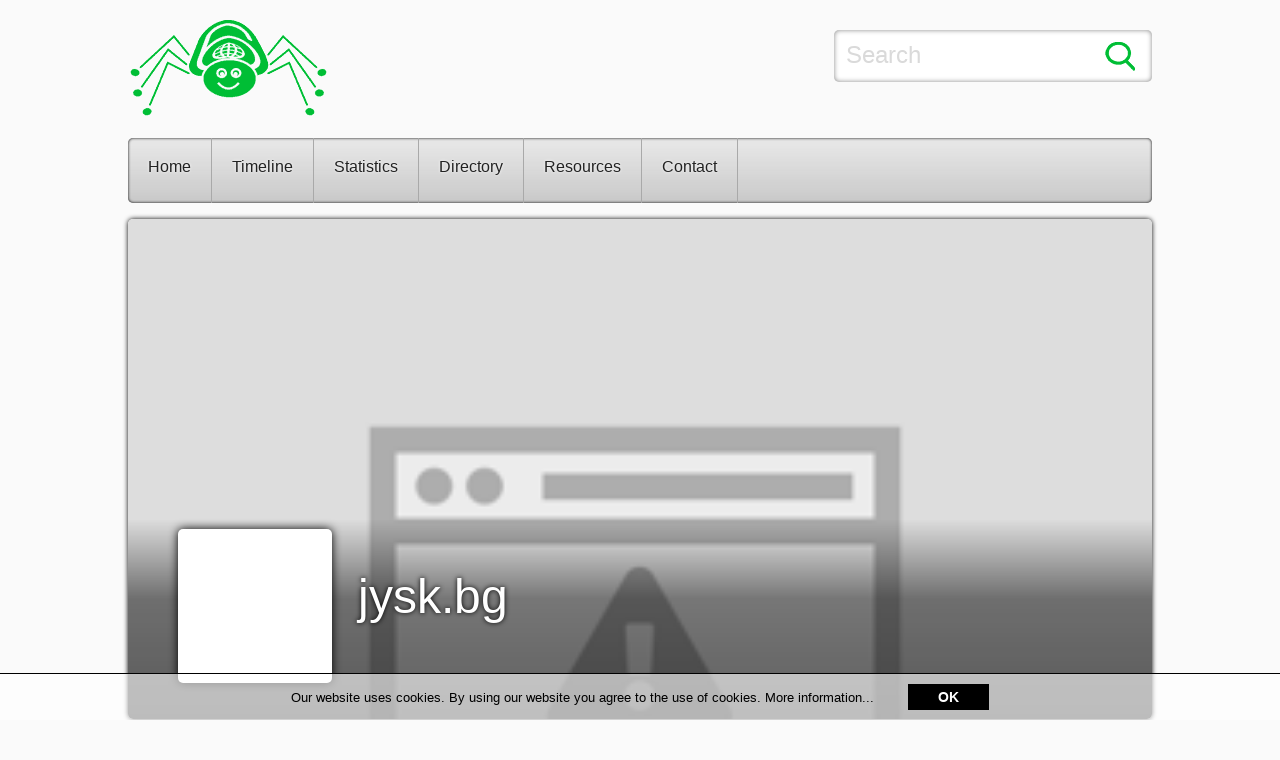

--- FILE ---
content_type: text/html; charset=utf-8
request_url: https://www.ipv6-spider.com/en/host/jysk.bg
body_size: 3715
content:
<!DOCTYPE html><head><link href="https://fonts.googleapis.com/css?family=PT+Sans+Narrow:400,700" rel="stylesheet" type="text/css" />
            <meta name="wot-verification" content="ccb980e594a012bfd1db"/> <meta name="msvalidate.01" content="A24BA724244E9FB239AF70B101021969" /><meta name="google-site-verification" content="dRsEytQhNKMc8yjJfopBausETnez0Bgi_XNuraD-L8Y" /><meta name="y_key" content="A24BA724244E9FB239AF70B101021969" /><meta http-equiv="Content-Type" content="text/html; charset=utf-8" /><meta name="robots" content="index,follow" /><meta name="generator" content="AllesEDV CMS" /><base href="https://www.ipv6-spider.com/" /><meta name="description" content="IPv6-Spider - International IPv6-Directory and IPv6-Statistics - " /><meta property="og:description" content="IPv6-Spider - International IPv6-Directory and IPv6-Statistics - " /><title>jysk.bg - IPv6 details - IPv6-Spider.com</title><meta property="og:title" content="IPv6-Spider - International IPv6-Directory and IPv6-Statistics" /><meta name="application-name" content="IPv6-Spider - International IPv6-Directory and IPv6-Statistics" /><link href="/v_1/style.cssx" rel="stylesheet" type="text/css" /><link rel="icon" href="/v_1/favicon.ico" type="image/x-icon" /><link rel="alternate" type="application/rss+xml" title="RSS" href="https://www.ipv6-spider.com/index.php?cmstype=rss_feed" /><script type="text/javascript" src="/javascript/zentral/v_1/jquery.js"></script><script src="/javascript/zentral/jquery.tablesorter.js" type="text/javascript"></script>            <script type="text/javascript">
                var aCMSDictionaryWords = new Array();
                        </script>
            <script src="https://www.google.com/recaptcha/api.js"></script></head><body     ><div id="header">
    <div class="wrapper">
        <form id="searchbox" method="get" action="/search.php">
            <input type="text" name="q" id="globalsearch" value="Search" onfocus="javascript:getElementById('globalsearch').value='';" /><button type="submit"><img src="/v_1/images/search.gif" width="32" height="31" alt=""  /></button>
        </form>
                <div id="logo">
            <img src="/v_1/images/ipv6spider.gif" width="200" height="98" alt=""  />        </div>
        <ul id="topnav">
            <li><a href="/">Home</a></li>
            <li><a href="/en/timeline">Timeline</a></li>
            <li><a href="/en/statistics">Statistics</a></li>
            <li><a href="/en/directory">Directory</a></li>
            <li><a href="/1180/resources">Resources</a></li>
            <li><a href="/1179/contact/16191/contact">Contact</a></li>
        </ul>
    </div>
</div>
<div id="main">
    <div class="wrapper">
            <div onclick="javascript:window.open('https://jysk.bg');" id="hostscreenshot" style="background-image:url(https://api.miniature.io/?url=jysk.bg);">
        <div id="hostidentification">
            <h1><a href="http://jysk.bg" target="_blank" rel="nofollow">jysk.bg</a></h1>
            <h2></h2>
        </div>
        <div id="hosticon" class="">
            <a href="http://jysk.bg" target="_blank" rel="nofollow"><img width="144" height="144" src="https://f1.allesedv.com/144/jysk.bg" alt="Favicon for jysk.bg" /></a>
        </div>
    </div><!--
    <ul id="hostpagenav">
        PAGENAV
    </ul>
    -->
    <div id="hostinfo">
                <div id="hostactualinfo">
            <h3>Actual info</h3>
                <div class="advert_right">
        <script src="https://clix.superclix.de/multi.php?id=AllesEDV&typ=standard&weite=300&hoehe=250"></script>
    </div>
                <ul><li>Alexa rank: 81274</li><li>IPv4-Address:  (<a href="http://ipduh.com/ip/dnstrace/?" target="_blank" rel="nofollow">DNS trace</a> | <a href="http://ipduh.com/ip/whois/?" target="_blank" rel="nofollow">Whois</a>)</li>        </ul>
        </div>
        <div id="hostwot">
            <h3>Reputation</h3>
            <p>We do not have collected informations about jysk.bg from WOT. Please check back at a later time.</p><ul><li><a target="_blank" href="https://www.mywot.com/en/scorecard/jysk.bg">Reputation-Information for jysk.bg on mywot.com</a></li></ul>        </div>
        <div id="hosthistory">
            <h3>Historical data</h3>
            <ul><li><b>01. May 2013</b>: measurements started</li>            </ul>
        </div>
        <div id="dnshierachie">
            <h3>DNS-Hierarchy</h3>
            <a href="/en/host/bg"></a>.<a href="/en/directory/tld/.bg">bg</a>        </div>
        <div id="hostcredits">
            <h3>Thanks to</h3>
            <div class="advert_right">
                <!--- Start HTML-Code superclix.de Partnerprogramm 15329/83919 --->
                <a href="http://clix.superclix.de/cgi-bin/clix.cgi?id=AllesEDV&pp=15329&linknr=83919&page=http://www.seitwert.de/?rec=d941706e&url=http://jysk.bg" target="_blank">
                <img src="https://media.seitwert.de/ad/Banner300x250_Seitwert_Monitoring.jpg" width="300" height="250" alt="Seitwert - SEO Monitoring ab 6,95€" border="0"></a>
                <!--- Ende HTML-Code superclix.de Partnerprogramm 15329/83919 --->
            </div>
            <ul><li><a href="http://alexa.com" target="_blank" rel="nofolow">Alexa</a> for providing the Alexa-Rank</li><li><a href="httpw://miniature.io" target="_blank" rel="nofolow">miniature.io</a> for the site-screenshot</li><li><a href="http://clix.superclix.de/cgi-bin/clix.cgi?id=AllesEDV&pp=15329&linknr=83919&page=http://www.seitwert.de/?rec=d941706e&url=http://jysk.bg" target="_blank" rel="nofolow">Seitwert-review</a></li></ul>        </div>
        <div id="hostsubdomains">
            <h3>Subdomains</h3>
            This host has no subdomains - or we do not know them.        </div>
        <div id="hostothertld">
            <h3>This host in other Top-Level-Domains</h3>
                    </div>
        <div id="hostdelist">
            <h3>What is this good for?</h3>
            <p>In our IPv6-Database we try to document the progress of IPv6-Adoption. One part of this is a directory with sites/domains to show which sites habe enabled the new protocol and who dont. The displayed data is gathered from our bots who crawl the internet and from free online-sources.</p><p><a href="/1179/contact/16191/contact">We</a> operate this directory. A business relationship with the companies behind these web hosts can not be derived.</p>
            <h4>Someone says this is a bad link!</h4>
            <p>This is nothing that we can influence. We try to keep the data associated with this host neutral. If you a concerned about your Google-Reputation look at this <a href="https://www.youtube.com/watch?v=znOqJu3le2g&feature=youtu.be" target="_blank">Video</a></p>
            <h4>I want to remove this entry!</h4>
            <p>If still want to remove this entry - feel free. Just solve the Captcha and it is removed immediately.</p>
                                  <form method="post" action="/delist.php">
                    <input type="hidden" name="did" value="176113">
                        <div class="g-recaptcha" data-sitekey="6Lde0voSAAAAAIcm-aL-ClAg8woC4DBVK1o86xFl"></div>
                    <input type="submit" value="Remove this entry now!" class="submitbutton" />
                  </form>
                        </div>
    </div>
        </div>
</div>
<div id="footer">
    <div class="wrapper">
        <ul>
        <!--
            <li><a href="">Live-Ticker</a></li>
            <li><a href="">API</a></li>
            <li><a href="">Spider at Work</a></li>
            <li><a href="">Top-Level-Domains</a></li>
            <li><a href="">Alexa Top 1000</a></li>
            <li><a href="">Watchlists</a></li>-->
            <li><a href="/1179/contact/16743/imprint">Imprint</a></li>
        </ul>
    </div></div>
<script type="text/javascript">
    window.___gcfg = {lang: 'en'};

    (function() {
    var po = document.createElement('script'); po.type = 'text/javascript'; po.async = true;
    po.src = 'https://apis.google.com/js/platform.js';
    var s = document.getElementsByTagName('script')[0]; s.parentNode.insertBefore(po, s);
    })();

    (function(d, s, id) {
      var js, fjs = d.getElementsByTagName(s)[0];
      if (d.getElementById(id)) return;
      js = d.createElement(s); js.id = id;
      js.src = "//connect.facebook.net/en_GB/sdk.js#xfbml=1&appId=499446310102600&version=v2.0";
      fjs.parentNode.insertBefore(js, fjs);
    }(document, 'script', 'facebook-jssdk'));

    !function(d,s,id){var js,fjs=d.getElementsByTagName(s)[0],p=/^http:/.test(d.location)?'http':'https';if(!d.getElementById(id)){js=d.createElement(s);js.id=id;js.src=p+'://platform.twitter.com/widgets.js';fjs.parentNode.insertBefore(js,fjs);}}(document, 'script', 'twitter-wjs');
    
    function createCode(sYourDomain) {
        sYourDomain = sYourDomain.replace("https://","");
        sYourDomain = sYourDomain.replace("http://","");
        if (sYourDomain.indexOf("/") > 0) {
            sYourDomain = sYourDomain.substring(0,sYourDomain.indexOf("/"));
        }
        document.getElementById('yourcode').innerHTML = '<img width="16" height="16" src="https://f1.allesedv.com/'+sYourDomain+'" />';
        document.getElementById('youricon').src = 'https://f1.allesedv.com/'+sYourDomain;
    }
                
  var _paq = _paq || [];
  _paq.push(["setCookieDomain", "*.allesedv.net"]);
  _paq.push(["setDomains", ["*.allesedv.net"]]);
  _paq.push(['trackPageView']);
  _paq.push(['enableLinkTracking']);
  (function() {
    var u=(("https:" == document.location.protocol) ? "https" : "http") + "://proxytest.allesedv.at/piwik/";
    _paq.push(['setTrackerUrl', u+'piwik.php']);
    _paq.push(['setSiteId', 6]);
    var d=document, g=d.createElement('script'), s=d.getElementsByTagName('script')[0]; g.type='text/javascript';
    g.defer=true; g.async=true; g.src=u+'piwik.js'; s.parentNode.insertBefore(g,s);
  })();
</script>
<noscript><p><img src="https://proxytest.allesedv.at/piwik/piwik.php?idsite=6" style="border:0;" alt="" /></p></noscript>
        <div id="cookiemessage" class="wrapper">
            <div class="content">
                <p>
                    Our website uses cookies. By using our website you agree to the use of cookies. <a style="cursor:pointer;" id="cookieMoreInfoButton">More information...</a><span class="hidden" id="cookieMoreInfoText" style="display:none">Cookies are small text files that are stored on your device using the browser. They do no harm. We use cookies to make our offer user-friendly. Some cookies remain stored on your device until you delete them. They allow us to recognize your browser on your next visit. If you do not want this, you can set up your browser so that it informs you about the setting of cookies and you allow this only in individual cases. Disabling cookies may limit the functionality of our website.</span>                </p>
                <p>
                    <button class="closebutton">OK</button>
                </p>
            </div>
        </div>
        <script type='text/javascript' src='/v_1/javascript/zentral/CookieMessage.js'></script>
        </body></html>

--- FILE ---
content_type: text/html; charset=utf-8
request_url: https://www.google.com/recaptcha/api2/anchor?ar=1&k=6Lde0voSAAAAAIcm-aL-ClAg8woC4DBVK1o86xFl&co=aHR0cHM6Ly93d3cuaXB2Ni1zcGlkZXIuY29tOjQ0Mw..&hl=en&v=PoyoqOPhxBO7pBk68S4YbpHZ&size=normal&anchor-ms=20000&execute-ms=30000&cb=vr2s5bx278w4
body_size: 49274
content:
<!DOCTYPE HTML><html dir="ltr" lang="en"><head><meta http-equiv="Content-Type" content="text/html; charset=UTF-8">
<meta http-equiv="X-UA-Compatible" content="IE=edge">
<title>reCAPTCHA</title>
<style type="text/css">
/* cyrillic-ext */
@font-face {
  font-family: 'Roboto';
  font-style: normal;
  font-weight: 400;
  font-stretch: 100%;
  src: url(//fonts.gstatic.com/s/roboto/v48/KFO7CnqEu92Fr1ME7kSn66aGLdTylUAMa3GUBHMdazTgWw.woff2) format('woff2');
  unicode-range: U+0460-052F, U+1C80-1C8A, U+20B4, U+2DE0-2DFF, U+A640-A69F, U+FE2E-FE2F;
}
/* cyrillic */
@font-face {
  font-family: 'Roboto';
  font-style: normal;
  font-weight: 400;
  font-stretch: 100%;
  src: url(//fonts.gstatic.com/s/roboto/v48/KFO7CnqEu92Fr1ME7kSn66aGLdTylUAMa3iUBHMdazTgWw.woff2) format('woff2');
  unicode-range: U+0301, U+0400-045F, U+0490-0491, U+04B0-04B1, U+2116;
}
/* greek-ext */
@font-face {
  font-family: 'Roboto';
  font-style: normal;
  font-weight: 400;
  font-stretch: 100%;
  src: url(//fonts.gstatic.com/s/roboto/v48/KFO7CnqEu92Fr1ME7kSn66aGLdTylUAMa3CUBHMdazTgWw.woff2) format('woff2');
  unicode-range: U+1F00-1FFF;
}
/* greek */
@font-face {
  font-family: 'Roboto';
  font-style: normal;
  font-weight: 400;
  font-stretch: 100%;
  src: url(//fonts.gstatic.com/s/roboto/v48/KFO7CnqEu92Fr1ME7kSn66aGLdTylUAMa3-UBHMdazTgWw.woff2) format('woff2');
  unicode-range: U+0370-0377, U+037A-037F, U+0384-038A, U+038C, U+038E-03A1, U+03A3-03FF;
}
/* math */
@font-face {
  font-family: 'Roboto';
  font-style: normal;
  font-weight: 400;
  font-stretch: 100%;
  src: url(//fonts.gstatic.com/s/roboto/v48/KFO7CnqEu92Fr1ME7kSn66aGLdTylUAMawCUBHMdazTgWw.woff2) format('woff2');
  unicode-range: U+0302-0303, U+0305, U+0307-0308, U+0310, U+0312, U+0315, U+031A, U+0326-0327, U+032C, U+032F-0330, U+0332-0333, U+0338, U+033A, U+0346, U+034D, U+0391-03A1, U+03A3-03A9, U+03B1-03C9, U+03D1, U+03D5-03D6, U+03F0-03F1, U+03F4-03F5, U+2016-2017, U+2034-2038, U+203C, U+2040, U+2043, U+2047, U+2050, U+2057, U+205F, U+2070-2071, U+2074-208E, U+2090-209C, U+20D0-20DC, U+20E1, U+20E5-20EF, U+2100-2112, U+2114-2115, U+2117-2121, U+2123-214F, U+2190, U+2192, U+2194-21AE, U+21B0-21E5, U+21F1-21F2, U+21F4-2211, U+2213-2214, U+2216-22FF, U+2308-230B, U+2310, U+2319, U+231C-2321, U+2336-237A, U+237C, U+2395, U+239B-23B7, U+23D0, U+23DC-23E1, U+2474-2475, U+25AF, U+25B3, U+25B7, U+25BD, U+25C1, U+25CA, U+25CC, U+25FB, U+266D-266F, U+27C0-27FF, U+2900-2AFF, U+2B0E-2B11, U+2B30-2B4C, U+2BFE, U+3030, U+FF5B, U+FF5D, U+1D400-1D7FF, U+1EE00-1EEFF;
}
/* symbols */
@font-face {
  font-family: 'Roboto';
  font-style: normal;
  font-weight: 400;
  font-stretch: 100%;
  src: url(//fonts.gstatic.com/s/roboto/v48/KFO7CnqEu92Fr1ME7kSn66aGLdTylUAMaxKUBHMdazTgWw.woff2) format('woff2');
  unicode-range: U+0001-000C, U+000E-001F, U+007F-009F, U+20DD-20E0, U+20E2-20E4, U+2150-218F, U+2190, U+2192, U+2194-2199, U+21AF, U+21E6-21F0, U+21F3, U+2218-2219, U+2299, U+22C4-22C6, U+2300-243F, U+2440-244A, U+2460-24FF, U+25A0-27BF, U+2800-28FF, U+2921-2922, U+2981, U+29BF, U+29EB, U+2B00-2BFF, U+4DC0-4DFF, U+FFF9-FFFB, U+10140-1018E, U+10190-1019C, U+101A0, U+101D0-101FD, U+102E0-102FB, U+10E60-10E7E, U+1D2C0-1D2D3, U+1D2E0-1D37F, U+1F000-1F0FF, U+1F100-1F1AD, U+1F1E6-1F1FF, U+1F30D-1F30F, U+1F315, U+1F31C, U+1F31E, U+1F320-1F32C, U+1F336, U+1F378, U+1F37D, U+1F382, U+1F393-1F39F, U+1F3A7-1F3A8, U+1F3AC-1F3AF, U+1F3C2, U+1F3C4-1F3C6, U+1F3CA-1F3CE, U+1F3D4-1F3E0, U+1F3ED, U+1F3F1-1F3F3, U+1F3F5-1F3F7, U+1F408, U+1F415, U+1F41F, U+1F426, U+1F43F, U+1F441-1F442, U+1F444, U+1F446-1F449, U+1F44C-1F44E, U+1F453, U+1F46A, U+1F47D, U+1F4A3, U+1F4B0, U+1F4B3, U+1F4B9, U+1F4BB, U+1F4BF, U+1F4C8-1F4CB, U+1F4D6, U+1F4DA, U+1F4DF, U+1F4E3-1F4E6, U+1F4EA-1F4ED, U+1F4F7, U+1F4F9-1F4FB, U+1F4FD-1F4FE, U+1F503, U+1F507-1F50B, U+1F50D, U+1F512-1F513, U+1F53E-1F54A, U+1F54F-1F5FA, U+1F610, U+1F650-1F67F, U+1F687, U+1F68D, U+1F691, U+1F694, U+1F698, U+1F6AD, U+1F6B2, U+1F6B9-1F6BA, U+1F6BC, U+1F6C6-1F6CF, U+1F6D3-1F6D7, U+1F6E0-1F6EA, U+1F6F0-1F6F3, U+1F6F7-1F6FC, U+1F700-1F7FF, U+1F800-1F80B, U+1F810-1F847, U+1F850-1F859, U+1F860-1F887, U+1F890-1F8AD, U+1F8B0-1F8BB, U+1F8C0-1F8C1, U+1F900-1F90B, U+1F93B, U+1F946, U+1F984, U+1F996, U+1F9E9, U+1FA00-1FA6F, U+1FA70-1FA7C, U+1FA80-1FA89, U+1FA8F-1FAC6, U+1FACE-1FADC, U+1FADF-1FAE9, U+1FAF0-1FAF8, U+1FB00-1FBFF;
}
/* vietnamese */
@font-face {
  font-family: 'Roboto';
  font-style: normal;
  font-weight: 400;
  font-stretch: 100%;
  src: url(//fonts.gstatic.com/s/roboto/v48/KFO7CnqEu92Fr1ME7kSn66aGLdTylUAMa3OUBHMdazTgWw.woff2) format('woff2');
  unicode-range: U+0102-0103, U+0110-0111, U+0128-0129, U+0168-0169, U+01A0-01A1, U+01AF-01B0, U+0300-0301, U+0303-0304, U+0308-0309, U+0323, U+0329, U+1EA0-1EF9, U+20AB;
}
/* latin-ext */
@font-face {
  font-family: 'Roboto';
  font-style: normal;
  font-weight: 400;
  font-stretch: 100%;
  src: url(//fonts.gstatic.com/s/roboto/v48/KFO7CnqEu92Fr1ME7kSn66aGLdTylUAMa3KUBHMdazTgWw.woff2) format('woff2');
  unicode-range: U+0100-02BA, U+02BD-02C5, U+02C7-02CC, U+02CE-02D7, U+02DD-02FF, U+0304, U+0308, U+0329, U+1D00-1DBF, U+1E00-1E9F, U+1EF2-1EFF, U+2020, U+20A0-20AB, U+20AD-20C0, U+2113, U+2C60-2C7F, U+A720-A7FF;
}
/* latin */
@font-face {
  font-family: 'Roboto';
  font-style: normal;
  font-weight: 400;
  font-stretch: 100%;
  src: url(//fonts.gstatic.com/s/roboto/v48/KFO7CnqEu92Fr1ME7kSn66aGLdTylUAMa3yUBHMdazQ.woff2) format('woff2');
  unicode-range: U+0000-00FF, U+0131, U+0152-0153, U+02BB-02BC, U+02C6, U+02DA, U+02DC, U+0304, U+0308, U+0329, U+2000-206F, U+20AC, U+2122, U+2191, U+2193, U+2212, U+2215, U+FEFF, U+FFFD;
}
/* cyrillic-ext */
@font-face {
  font-family: 'Roboto';
  font-style: normal;
  font-weight: 500;
  font-stretch: 100%;
  src: url(//fonts.gstatic.com/s/roboto/v48/KFO7CnqEu92Fr1ME7kSn66aGLdTylUAMa3GUBHMdazTgWw.woff2) format('woff2');
  unicode-range: U+0460-052F, U+1C80-1C8A, U+20B4, U+2DE0-2DFF, U+A640-A69F, U+FE2E-FE2F;
}
/* cyrillic */
@font-face {
  font-family: 'Roboto';
  font-style: normal;
  font-weight: 500;
  font-stretch: 100%;
  src: url(//fonts.gstatic.com/s/roboto/v48/KFO7CnqEu92Fr1ME7kSn66aGLdTylUAMa3iUBHMdazTgWw.woff2) format('woff2');
  unicode-range: U+0301, U+0400-045F, U+0490-0491, U+04B0-04B1, U+2116;
}
/* greek-ext */
@font-face {
  font-family: 'Roboto';
  font-style: normal;
  font-weight: 500;
  font-stretch: 100%;
  src: url(//fonts.gstatic.com/s/roboto/v48/KFO7CnqEu92Fr1ME7kSn66aGLdTylUAMa3CUBHMdazTgWw.woff2) format('woff2');
  unicode-range: U+1F00-1FFF;
}
/* greek */
@font-face {
  font-family: 'Roboto';
  font-style: normal;
  font-weight: 500;
  font-stretch: 100%;
  src: url(//fonts.gstatic.com/s/roboto/v48/KFO7CnqEu92Fr1ME7kSn66aGLdTylUAMa3-UBHMdazTgWw.woff2) format('woff2');
  unicode-range: U+0370-0377, U+037A-037F, U+0384-038A, U+038C, U+038E-03A1, U+03A3-03FF;
}
/* math */
@font-face {
  font-family: 'Roboto';
  font-style: normal;
  font-weight: 500;
  font-stretch: 100%;
  src: url(//fonts.gstatic.com/s/roboto/v48/KFO7CnqEu92Fr1ME7kSn66aGLdTylUAMawCUBHMdazTgWw.woff2) format('woff2');
  unicode-range: U+0302-0303, U+0305, U+0307-0308, U+0310, U+0312, U+0315, U+031A, U+0326-0327, U+032C, U+032F-0330, U+0332-0333, U+0338, U+033A, U+0346, U+034D, U+0391-03A1, U+03A3-03A9, U+03B1-03C9, U+03D1, U+03D5-03D6, U+03F0-03F1, U+03F4-03F5, U+2016-2017, U+2034-2038, U+203C, U+2040, U+2043, U+2047, U+2050, U+2057, U+205F, U+2070-2071, U+2074-208E, U+2090-209C, U+20D0-20DC, U+20E1, U+20E5-20EF, U+2100-2112, U+2114-2115, U+2117-2121, U+2123-214F, U+2190, U+2192, U+2194-21AE, U+21B0-21E5, U+21F1-21F2, U+21F4-2211, U+2213-2214, U+2216-22FF, U+2308-230B, U+2310, U+2319, U+231C-2321, U+2336-237A, U+237C, U+2395, U+239B-23B7, U+23D0, U+23DC-23E1, U+2474-2475, U+25AF, U+25B3, U+25B7, U+25BD, U+25C1, U+25CA, U+25CC, U+25FB, U+266D-266F, U+27C0-27FF, U+2900-2AFF, U+2B0E-2B11, U+2B30-2B4C, U+2BFE, U+3030, U+FF5B, U+FF5D, U+1D400-1D7FF, U+1EE00-1EEFF;
}
/* symbols */
@font-face {
  font-family: 'Roboto';
  font-style: normal;
  font-weight: 500;
  font-stretch: 100%;
  src: url(//fonts.gstatic.com/s/roboto/v48/KFO7CnqEu92Fr1ME7kSn66aGLdTylUAMaxKUBHMdazTgWw.woff2) format('woff2');
  unicode-range: U+0001-000C, U+000E-001F, U+007F-009F, U+20DD-20E0, U+20E2-20E4, U+2150-218F, U+2190, U+2192, U+2194-2199, U+21AF, U+21E6-21F0, U+21F3, U+2218-2219, U+2299, U+22C4-22C6, U+2300-243F, U+2440-244A, U+2460-24FF, U+25A0-27BF, U+2800-28FF, U+2921-2922, U+2981, U+29BF, U+29EB, U+2B00-2BFF, U+4DC0-4DFF, U+FFF9-FFFB, U+10140-1018E, U+10190-1019C, U+101A0, U+101D0-101FD, U+102E0-102FB, U+10E60-10E7E, U+1D2C0-1D2D3, U+1D2E0-1D37F, U+1F000-1F0FF, U+1F100-1F1AD, U+1F1E6-1F1FF, U+1F30D-1F30F, U+1F315, U+1F31C, U+1F31E, U+1F320-1F32C, U+1F336, U+1F378, U+1F37D, U+1F382, U+1F393-1F39F, U+1F3A7-1F3A8, U+1F3AC-1F3AF, U+1F3C2, U+1F3C4-1F3C6, U+1F3CA-1F3CE, U+1F3D4-1F3E0, U+1F3ED, U+1F3F1-1F3F3, U+1F3F5-1F3F7, U+1F408, U+1F415, U+1F41F, U+1F426, U+1F43F, U+1F441-1F442, U+1F444, U+1F446-1F449, U+1F44C-1F44E, U+1F453, U+1F46A, U+1F47D, U+1F4A3, U+1F4B0, U+1F4B3, U+1F4B9, U+1F4BB, U+1F4BF, U+1F4C8-1F4CB, U+1F4D6, U+1F4DA, U+1F4DF, U+1F4E3-1F4E6, U+1F4EA-1F4ED, U+1F4F7, U+1F4F9-1F4FB, U+1F4FD-1F4FE, U+1F503, U+1F507-1F50B, U+1F50D, U+1F512-1F513, U+1F53E-1F54A, U+1F54F-1F5FA, U+1F610, U+1F650-1F67F, U+1F687, U+1F68D, U+1F691, U+1F694, U+1F698, U+1F6AD, U+1F6B2, U+1F6B9-1F6BA, U+1F6BC, U+1F6C6-1F6CF, U+1F6D3-1F6D7, U+1F6E0-1F6EA, U+1F6F0-1F6F3, U+1F6F7-1F6FC, U+1F700-1F7FF, U+1F800-1F80B, U+1F810-1F847, U+1F850-1F859, U+1F860-1F887, U+1F890-1F8AD, U+1F8B0-1F8BB, U+1F8C0-1F8C1, U+1F900-1F90B, U+1F93B, U+1F946, U+1F984, U+1F996, U+1F9E9, U+1FA00-1FA6F, U+1FA70-1FA7C, U+1FA80-1FA89, U+1FA8F-1FAC6, U+1FACE-1FADC, U+1FADF-1FAE9, U+1FAF0-1FAF8, U+1FB00-1FBFF;
}
/* vietnamese */
@font-face {
  font-family: 'Roboto';
  font-style: normal;
  font-weight: 500;
  font-stretch: 100%;
  src: url(//fonts.gstatic.com/s/roboto/v48/KFO7CnqEu92Fr1ME7kSn66aGLdTylUAMa3OUBHMdazTgWw.woff2) format('woff2');
  unicode-range: U+0102-0103, U+0110-0111, U+0128-0129, U+0168-0169, U+01A0-01A1, U+01AF-01B0, U+0300-0301, U+0303-0304, U+0308-0309, U+0323, U+0329, U+1EA0-1EF9, U+20AB;
}
/* latin-ext */
@font-face {
  font-family: 'Roboto';
  font-style: normal;
  font-weight: 500;
  font-stretch: 100%;
  src: url(//fonts.gstatic.com/s/roboto/v48/KFO7CnqEu92Fr1ME7kSn66aGLdTylUAMa3KUBHMdazTgWw.woff2) format('woff2');
  unicode-range: U+0100-02BA, U+02BD-02C5, U+02C7-02CC, U+02CE-02D7, U+02DD-02FF, U+0304, U+0308, U+0329, U+1D00-1DBF, U+1E00-1E9F, U+1EF2-1EFF, U+2020, U+20A0-20AB, U+20AD-20C0, U+2113, U+2C60-2C7F, U+A720-A7FF;
}
/* latin */
@font-face {
  font-family: 'Roboto';
  font-style: normal;
  font-weight: 500;
  font-stretch: 100%;
  src: url(//fonts.gstatic.com/s/roboto/v48/KFO7CnqEu92Fr1ME7kSn66aGLdTylUAMa3yUBHMdazQ.woff2) format('woff2');
  unicode-range: U+0000-00FF, U+0131, U+0152-0153, U+02BB-02BC, U+02C6, U+02DA, U+02DC, U+0304, U+0308, U+0329, U+2000-206F, U+20AC, U+2122, U+2191, U+2193, U+2212, U+2215, U+FEFF, U+FFFD;
}
/* cyrillic-ext */
@font-face {
  font-family: 'Roboto';
  font-style: normal;
  font-weight: 900;
  font-stretch: 100%;
  src: url(//fonts.gstatic.com/s/roboto/v48/KFO7CnqEu92Fr1ME7kSn66aGLdTylUAMa3GUBHMdazTgWw.woff2) format('woff2');
  unicode-range: U+0460-052F, U+1C80-1C8A, U+20B4, U+2DE0-2DFF, U+A640-A69F, U+FE2E-FE2F;
}
/* cyrillic */
@font-face {
  font-family: 'Roboto';
  font-style: normal;
  font-weight: 900;
  font-stretch: 100%;
  src: url(//fonts.gstatic.com/s/roboto/v48/KFO7CnqEu92Fr1ME7kSn66aGLdTylUAMa3iUBHMdazTgWw.woff2) format('woff2');
  unicode-range: U+0301, U+0400-045F, U+0490-0491, U+04B0-04B1, U+2116;
}
/* greek-ext */
@font-face {
  font-family: 'Roboto';
  font-style: normal;
  font-weight: 900;
  font-stretch: 100%;
  src: url(//fonts.gstatic.com/s/roboto/v48/KFO7CnqEu92Fr1ME7kSn66aGLdTylUAMa3CUBHMdazTgWw.woff2) format('woff2');
  unicode-range: U+1F00-1FFF;
}
/* greek */
@font-face {
  font-family: 'Roboto';
  font-style: normal;
  font-weight: 900;
  font-stretch: 100%;
  src: url(//fonts.gstatic.com/s/roboto/v48/KFO7CnqEu92Fr1ME7kSn66aGLdTylUAMa3-UBHMdazTgWw.woff2) format('woff2');
  unicode-range: U+0370-0377, U+037A-037F, U+0384-038A, U+038C, U+038E-03A1, U+03A3-03FF;
}
/* math */
@font-face {
  font-family: 'Roboto';
  font-style: normal;
  font-weight: 900;
  font-stretch: 100%;
  src: url(//fonts.gstatic.com/s/roboto/v48/KFO7CnqEu92Fr1ME7kSn66aGLdTylUAMawCUBHMdazTgWw.woff2) format('woff2');
  unicode-range: U+0302-0303, U+0305, U+0307-0308, U+0310, U+0312, U+0315, U+031A, U+0326-0327, U+032C, U+032F-0330, U+0332-0333, U+0338, U+033A, U+0346, U+034D, U+0391-03A1, U+03A3-03A9, U+03B1-03C9, U+03D1, U+03D5-03D6, U+03F0-03F1, U+03F4-03F5, U+2016-2017, U+2034-2038, U+203C, U+2040, U+2043, U+2047, U+2050, U+2057, U+205F, U+2070-2071, U+2074-208E, U+2090-209C, U+20D0-20DC, U+20E1, U+20E5-20EF, U+2100-2112, U+2114-2115, U+2117-2121, U+2123-214F, U+2190, U+2192, U+2194-21AE, U+21B0-21E5, U+21F1-21F2, U+21F4-2211, U+2213-2214, U+2216-22FF, U+2308-230B, U+2310, U+2319, U+231C-2321, U+2336-237A, U+237C, U+2395, U+239B-23B7, U+23D0, U+23DC-23E1, U+2474-2475, U+25AF, U+25B3, U+25B7, U+25BD, U+25C1, U+25CA, U+25CC, U+25FB, U+266D-266F, U+27C0-27FF, U+2900-2AFF, U+2B0E-2B11, U+2B30-2B4C, U+2BFE, U+3030, U+FF5B, U+FF5D, U+1D400-1D7FF, U+1EE00-1EEFF;
}
/* symbols */
@font-face {
  font-family: 'Roboto';
  font-style: normal;
  font-weight: 900;
  font-stretch: 100%;
  src: url(//fonts.gstatic.com/s/roboto/v48/KFO7CnqEu92Fr1ME7kSn66aGLdTylUAMaxKUBHMdazTgWw.woff2) format('woff2');
  unicode-range: U+0001-000C, U+000E-001F, U+007F-009F, U+20DD-20E0, U+20E2-20E4, U+2150-218F, U+2190, U+2192, U+2194-2199, U+21AF, U+21E6-21F0, U+21F3, U+2218-2219, U+2299, U+22C4-22C6, U+2300-243F, U+2440-244A, U+2460-24FF, U+25A0-27BF, U+2800-28FF, U+2921-2922, U+2981, U+29BF, U+29EB, U+2B00-2BFF, U+4DC0-4DFF, U+FFF9-FFFB, U+10140-1018E, U+10190-1019C, U+101A0, U+101D0-101FD, U+102E0-102FB, U+10E60-10E7E, U+1D2C0-1D2D3, U+1D2E0-1D37F, U+1F000-1F0FF, U+1F100-1F1AD, U+1F1E6-1F1FF, U+1F30D-1F30F, U+1F315, U+1F31C, U+1F31E, U+1F320-1F32C, U+1F336, U+1F378, U+1F37D, U+1F382, U+1F393-1F39F, U+1F3A7-1F3A8, U+1F3AC-1F3AF, U+1F3C2, U+1F3C4-1F3C6, U+1F3CA-1F3CE, U+1F3D4-1F3E0, U+1F3ED, U+1F3F1-1F3F3, U+1F3F5-1F3F7, U+1F408, U+1F415, U+1F41F, U+1F426, U+1F43F, U+1F441-1F442, U+1F444, U+1F446-1F449, U+1F44C-1F44E, U+1F453, U+1F46A, U+1F47D, U+1F4A3, U+1F4B0, U+1F4B3, U+1F4B9, U+1F4BB, U+1F4BF, U+1F4C8-1F4CB, U+1F4D6, U+1F4DA, U+1F4DF, U+1F4E3-1F4E6, U+1F4EA-1F4ED, U+1F4F7, U+1F4F9-1F4FB, U+1F4FD-1F4FE, U+1F503, U+1F507-1F50B, U+1F50D, U+1F512-1F513, U+1F53E-1F54A, U+1F54F-1F5FA, U+1F610, U+1F650-1F67F, U+1F687, U+1F68D, U+1F691, U+1F694, U+1F698, U+1F6AD, U+1F6B2, U+1F6B9-1F6BA, U+1F6BC, U+1F6C6-1F6CF, U+1F6D3-1F6D7, U+1F6E0-1F6EA, U+1F6F0-1F6F3, U+1F6F7-1F6FC, U+1F700-1F7FF, U+1F800-1F80B, U+1F810-1F847, U+1F850-1F859, U+1F860-1F887, U+1F890-1F8AD, U+1F8B0-1F8BB, U+1F8C0-1F8C1, U+1F900-1F90B, U+1F93B, U+1F946, U+1F984, U+1F996, U+1F9E9, U+1FA00-1FA6F, U+1FA70-1FA7C, U+1FA80-1FA89, U+1FA8F-1FAC6, U+1FACE-1FADC, U+1FADF-1FAE9, U+1FAF0-1FAF8, U+1FB00-1FBFF;
}
/* vietnamese */
@font-face {
  font-family: 'Roboto';
  font-style: normal;
  font-weight: 900;
  font-stretch: 100%;
  src: url(//fonts.gstatic.com/s/roboto/v48/KFO7CnqEu92Fr1ME7kSn66aGLdTylUAMa3OUBHMdazTgWw.woff2) format('woff2');
  unicode-range: U+0102-0103, U+0110-0111, U+0128-0129, U+0168-0169, U+01A0-01A1, U+01AF-01B0, U+0300-0301, U+0303-0304, U+0308-0309, U+0323, U+0329, U+1EA0-1EF9, U+20AB;
}
/* latin-ext */
@font-face {
  font-family: 'Roboto';
  font-style: normal;
  font-weight: 900;
  font-stretch: 100%;
  src: url(//fonts.gstatic.com/s/roboto/v48/KFO7CnqEu92Fr1ME7kSn66aGLdTylUAMa3KUBHMdazTgWw.woff2) format('woff2');
  unicode-range: U+0100-02BA, U+02BD-02C5, U+02C7-02CC, U+02CE-02D7, U+02DD-02FF, U+0304, U+0308, U+0329, U+1D00-1DBF, U+1E00-1E9F, U+1EF2-1EFF, U+2020, U+20A0-20AB, U+20AD-20C0, U+2113, U+2C60-2C7F, U+A720-A7FF;
}
/* latin */
@font-face {
  font-family: 'Roboto';
  font-style: normal;
  font-weight: 900;
  font-stretch: 100%;
  src: url(//fonts.gstatic.com/s/roboto/v48/KFO7CnqEu92Fr1ME7kSn66aGLdTylUAMa3yUBHMdazQ.woff2) format('woff2');
  unicode-range: U+0000-00FF, U+0131, U+0152-0153, U+02BB-02BC, U+02C6, U+02DA, U+02DC, U+0304, U+0308, U+0329, U+2000-206F, U+20AC, U+2122, U+2191, U+2193, U+2212, U+2215, U+FEFF, U+FFFD;
}

</style>
<link rel="stylesheet" type="text/css" href="https://www.gstatic.com/recaptcha/releases/PoyoqOPhxBO7pBk68S4YbpHZ/styles__ltr.css">
<script nonce="GVkitIGhHIWBDKdw7nDSig" type="text/javascript">window['__recaptcha_api'] = 'https://www.google.com/recaptcha/api2/';</script>
<script type="text/javascript" src="https://www.gstatic.com/recaptcha/releases/PoyoqOPhxBO7pBk68S4YbpHZ/recaptcha__en.js" nonce="GVkitIGhHIWBDKdw7nDSig">
      
    </script></head>
<body><div id="rc-anchor-alert" class="rc-anchor-alert"></div>
<input type="hidden" id="recaptcha-token" value="[base64]">
<script type="text/javascript" nonce="GVkitIGhHIWBDKdw7nDSig">
      recaptcha.anchor.Main.init("[\x22ainput\x22,[\x22bgdata\x22,\x22\x22,\[base64]/[base64]/[base64]/KE4oMTI0LHYsdi5HKSxMWihsLHYpKTpOKDEyNCx2LGwpLFYpLHYpLFQpKSxGKDE3MSx2KX0scjc9ZnVuY3Rpb24obCl7cmV0dXJuIGx9LEM9ZnVuY3Rpb24obCxWLHYpe04odixsLFYpLFZbYWtdPTI3OTZ9LG49ZnVuY3Rpb24obCxWKXtWLlg9KChWLlg/[base64]/[base64]/[base64]/[base64]/[base64]/[base64]/[base64]/[base64]/[base64]/[base64]/[base64]\\u003d\x22,\[base64]\x22,\x22woXDm8Kjw6wLN2ldc3XCkMKCw6A2Z8O2FnnDtsKrSmjCscO5w4FmVsKJJcKWY8KOGMKRwrRPwr7Cqh4Lwpt7w6vDkTFUwrzCvkE3wrrDokZ6FsOfwo1Qw6HDnmXCjF8fwp3Cs8O/[base64]/CqXFXDMOaNsK3fEPCj3YcHGnDtE3Dr8OMwpsDZMK8cMK9w49HGcKcL8Orw6HCrXfCsMOjw7QlR8ORVTkPNMO1w6nCmsOxw4rCk3tWw7prwpvCu3gOExhhw4fCkDLDhl8uaiQKDT1jw7bDoghjATFUaMKow5YYw7zChcOkQ8O+wrFmAMKtHsKqckd+w4/[base64]/[base64]/YFgGUcK2woDDmsOyw5kvAiU9wod4XE3Cgy7DusOYw7DCrcKzW8KtTBPDlFMXwoorw5Z0wpvCgx3DgsOhbz3DjVzDrsKAwqHDuhbDtFXCtsO4wphEKADCvlcswrhjw6Fkw5V5KsONATNuw6HCjMK/w6PCrSzCtxbCoGnCuFrCpRREScOWDWBcOcKMwprDnzM1w4nCtBbDpcKrAsKlIWrDrcKow6zCgw/[base64]/R8Kjw4rCrsK1wqrCncOTdQrDg8OVWVvDnjp0PGBFwqh1wohhw7LCisKSwoDCh8KjwqAtZRrDkmkHw7XCmMK8M2dFw4liwqdrw47CosK+w5zDm8OITx9lwpQVwoFsaTzCl8K4w6cOwqc+wr9DQDTDlcKZPQI3DhTCmMK7EcO/[base64]/ccO1VMKyFsO6LFwGw4HDvMK8M1jCt0HDqcKZBVUCdywZAwPCm8O+M8OAw5VyOsKlw4xkOmbCsAHDtGnDhVDCmcOxFjnDhsODW8Kjw54hScKIARHDssKkGCF9eMKTNQhEw4p0HMKwZDfDmMOWwqfCgztBVsKRez9gwqUZw5/Cj8OHFsKER8ObwrcFwqvCk8K+w4vDgSIDBcKqw7lMw6TDpgIzw6HDpWHCkcOewo5nwqLDuSfCrBlbwoApa8KtwqDDklXDlsK/[base64]/[base64]/DvwjCjlzDuUrDsnbCmyLClsKTMsKnFMKjT8KudFbCsX9vwo3CsEEAA2k0BSnDi2jCiB7CqMKsRGZOwpdywq5dw4jCv8OdelpLw4LCvcKBw6HDusKzwp3CjsOyJFTDgDRUNMOKw4jDgmUjwohzU2rCkB9jw5vCq8KoZkrCvcK/N8KDw7/DswlLKMKCwobDugpqL8KOwpYyw4tNw6nDngrDrjsfEMOaw7wZw64gwrQfbsOrSg/DlsKsw5woQ8KpVMKCAm3DjsKwCDQPw6YTw7XCtsK1fDTCu8OlaMOHRsO6R8OZVMKbNsOhwp/CuQVCwolSXcOscsKZw4dEw7V8YMO7YsKORcOwCMKqw788P0nCnlzDl8OBwr3Ds8O3QcKRw6fDp8Kvw5V/[base64]/H8Kww6HDjynCr8OFwoEDwqczIsKtw44KcMOKw5DCvcK3w5DCr27DvcOFwp1BwqxLwqFsesOAw5tEwpjCvCdQCG7Dv8O2w5gPfxUgw5vDvDzDhcK9w5UMw4XDszjCnhw/QBDDk3/Dhk4RNXjDqiTCtMKPwqbCk8OWw7ogaMK5UsObwojCji7ClQ3CrkLDiD7CuXHCpcObwqBowpBVwrctYDjDkcOawoHDqMO5w4fCpkTCnsKFw5tdKg1kwqF+w6AGRxvDk8KGw7crw6JjMgrCtMO7W8K4dHY7wrR9G2bCssKow5zDqMOhblXCk1rCv8OuV8OaOMK/w5DDncKLLVMRw6LCjMKoU8KFFBvCvF/Du8Oww7MEJmDDgUPCjsOsw4TDuHQdM8O9w60iw48Twr81YxRDKisyw6LDnkQMI8KVw7NIwpl/w6vDpMKuw5rDt1YbwrxQwpELYVRswopdwp8ewp/DqBFNw4bCq8O/w6NTUsOWe8KowpxJwoLCiBvCtcOdw7zCtcO5w6oYYcO4w5ZdfsOHwpjDu8KKwpphf8K8wqNRwpXCtTXDusK6wr5KKMKte2JEw4fCu8KgJMKbREVMcMOMw7p9U8KGfcKVw5ECEBY2PMKmL8KHwq4gD8OvDMK0w7tsw5HCgx/DmMO9wovCv1/DuMOyF37CocKjTMK5K8O5w5bDtwpod8OpwpTDncKjKMOtwqYQw47Csgxmw6g2aMO4wqjCvcOuXsOzZHzCuU9LcBpKEDjCmTDDlcKwRXYWwqXDiFhvwr/[base64]/[base64]/[base64]/DvhjDl8KCdMKGwpoAwpxMW0R/[base64]/[base64]/DqMOsw4LDlgtha8OcdgXDiMOzwoslw4rDgcOHGMKoZjPDnSLChEhAw6TClcK/w4VJOG8kYcObOmjDqsOlwojDlFJRVcOwXSzDpHsZw5nCtsKaMhDDhHBDw6nCjQbCm3REI0HCkSotA14ePcKVw63DlTbDk8KYSWQDwr14wpnCuU0THsKHGFzDhigHw4fDqFNeY8Oxw5/[base64]/[base64]/E8OlV8KXaGMFTEA4wo9fwpvCo8KXZR0RH8KcwqrDn8OMJ8O0woTDosK0G1nClBpRw6AxLGFGw612w4LDgcKiMsK2TzwMa8Kew48sZFpnWGzDksKaw7kow4zDgizDtwpcXWZ5wq5qwoXDgMORwoE7w5TCrzjCrsKmAMOEw43Dk8OudFHDo1/DgMK7wrE3Tjcdw6QCwq1xw5PCu2TDrWsHC8OGew5fwqrCpxPCg8OrDMKnUsKqKcKww57DlMKJw7I8TDxxwpPCt8O3w6LDkcK+w481YsKPdcOmw7l6wp/DtSDCvMK6w4HDngPDpk9Abg/Cs8Kiwo1Qw7bDmh3CqcOmecKQE8KJw6XDrsOow5F7wofCpA3Ct8Kww5vCnWDCmcO+csOiDcO3SRfCrMKiT8KyPEkMwq1Zw6PDv1LDkcKHw6VOwrwDUHNww5LDv8O2w7nDi8OOwp/DkcKlw4E6wohDJMKPVsO7w57CssK5w7DDm8K3woldw7LCmnRyd0h2R8Oow6Enw67DrHPDvR3DhMOdwovDsTnCpcOcw4UIw4TDglzDhzUXw6J5AsK6VcOfQRTDscKowohPLcKTV0oSVsKFwqsow7/CjkPDi8OAwq4/[base64]/CvEfDrMKPMFhrwqfDgFhjwph6PXDDpAxIwr/DmyzCiWcFYn5sw7PChEBmHcORwr0KwpLDniAEwr/Cng9zbMOOXMKfEcOrNcOYT2rDvzdPw7vCshbDrAtjYsK7w7UZw4/Du8OdYsKPHGDDgcO5aMOHfcKhw7fDisKxLgxXLcOsw6nCn2TDiFkAw4JsU8Kwwp7Dt8O2ETZdR8Ohw5jCrWsSW8K/w7/CtF3Dr8O9w61/[base64]/CrSUrw4LDr3pbw59KBXrCgSbCjXLCiMOjdcO7CsOERsOGQDJmLXQYwp97K8K9w6vCknI1woozw4zDn8Khb8Kaw4cIw77DnRXCkCcdEyDCkmDCgwgUw65Kw6ZMSk/CjMOew4/[base64]/MMK9wpTDqsKnDcOLU3JuCBzDssKwcMObOsOfwpsDHcKvwplBGcO9woEyFVgXLlpZclwKYMOHH2/CvEDCqVoww6FEwp/Cl8OCSEw2woVhZMKywqLCjsKZw7DClMOUw7bDlMOFMcOywrw+wpbCq0rDnMKaXsOQecOHQBrDv2Vkw7s0UsO7wq3DgGFGwr8+YMKiCgTDm8O4w4JBwoHCmm8Yw4rChVlZw77DnGFXwo87wrpoeWPDkcK/DsONw6YWwoHCjcKuw4HCgHXDo8K1NsKAw67DgsKTa8OhwqTCg0LDhsOuPgnDozoiTMO9wpTCgcOlMAhzwrkdwrEWMiJ/f8O3wofDvsKrw6zCsRHCrcO4w4xDHhjDucKUe8KCwo7Chx8RwqLDlMO+wpl2IcOPwp1jSsKtA2PCn8OeKyLDgW7DiXHDsAjDiMKcw4MJwpvCtGJqFGFFwrTDjhHCqhhQZlogMsKRWcK4YSnDpsOJNjQOOWPCj3HDjsOFwrkbw4/Ds8Omwq1Bw55qw7zCsxLCrcKxFkTDnVnCsGtNw4PDgsKDwrh7ZcKkwpPDm1c6w6fDpsOVwrQhw6bCgTpFM8KURwjCk8KhDMOKw5oSw58vWlfDv8KeZxfCrnxuwoQhS8OPwo3CrSPCkcKPwrVQw5vDk0Aww5sJw7TDuznDrHfDi8KWwrDCiw/Dr8K3wofCkcOfwqIqw67DtidBTWpuwolLZcKOT8K/LsOrwqV5dgnCgWfDkyfDhcKINmPDrMKlw6LChzwHw7/Cl8OMB2/CuFdKX8KoQhzDkGobAHJ7BMOlB2c1Rw/Dp23Dt0XDncKrw7zDu8OSN8OEO1PDg8KtaGpIHsK/[base64]/DmlLCoWI9RlrCi8Kgw5DCgRx9w5fChcKXC2Fjw4jDsDAJwrrCokkkw6HCmsKSTcKiw4xRw6lxAsOuJhTCr8KSHsOSOQnDs04VPDd/[base64]/DksOYYSY5eyvDmcOdcD1kUsOxw5oQGcOIw57ClBDCkWVVw6NgHwN/w64zVGfDiVLCuDbDhsOpwrHCmTMbDnTCjHwew6bCkcKSY0tINBTDtVErX8KswrzCqW/ChiLCicOSwp7DuWjClGHDnsOKwoLDvsOkQ8OYw7hUcFddRW/[base64]/DgHUETcOPwqjDgcOgZ03CjWcKworCosOnRMK7fk5hwoDDjiAmfy0Jw6k2wr4BN8KFMMKFHwrDo8KCZHXDpsOUAnbDlMOEC3paGzksd8KNwplTCndywpN9BwHDj3AVLAFoAngdWQ7DqcOUwoHCp8OyVcOBCzDDpDPDq8O4WcK/w4nCuTsgLE97w6HDmsKfcS/CjcOowp0XAMKZw78xwpbDsxHDkcOifxlGNTB7ZsKXR2I1w5LCiD/Do3bCmFvCl8Kzw5rDo21WSg8uwqDDl1dIwoR8w6QNGMO5Th3DksKcUsOHwrtLM8OSw6fCmsKLdz7CjcKMw4dfw6bCgcKmbBkMIcKgwojDgsKXwrA9bXFCC3NHwp/CuMKzwoDDhsKYWMOSNMObwoDDg8OmC3Eawrg4w6B+XApOw4bCqCXCuTBMccOPw6VIOU0hwrnCvMKENWHDrTcrfyZdFMKxY8KFwpzDiMO1w4gNCMORwo/CksOKwqw0DGsqW8Kbw5FvHcKOXxPCn3vDh0QwVcOTwp3DiFxJMFQCwq3Cg0wOwo3CnisFaGNdCcOVQyIBw6jCpVHCl8Khe8K/w57CnmETwpBrY2sPdD7Cg8OMwo5FwpbDocOvPhFlQcKYLS7Cnm/Dl8KhfVp2OFzCmMKmBy12WhlWw6YBw5vDsCbDksO+OMOmQGnDkMOfcQfDm8KFHTQ8w5bCmXbDksOGw6jDqMOwwo8Tw5rDosORXRHDhgvDiEwqw5wHwpbCpWpFwonDlWTCpw94wpHCi3k7GcOrw7zCqT/DkgBKwpsLw7bCtMOJw70YHyAuKcKxX8KFCsOMw6Brw6vCssKPw7k4DQ8BM8KOHi4rHH0+wrDDszbCkhcacQIWw4PCgB5/w5HCil9sw4/DsgLDm8KmD8K/[base64]/[base64]/w5XCtMONMTPCtsKREA08QMONw4ZcTHZpPnPCiHvDnVgGwqpzwrppD18HBsOcw5VgCwvCqQHCr0hOw4xKXTDCv8OVDnbDusKDJVLCkMK6wq1nUFQOZ0EjPR7Dn8Oswr/[base64]/CgcOVbADDj0nDoMKDK8Ozw6J7bkshdDrDpEMiwonDvlxFX8OOwrrCvMOWdgURwr8mwoDDiCfDpnMMwpoWX8O1PRB/[base64]/[base64]/CosKAIcKWICcxW1vCu8KbV8OVdMOFbF1UGwrDhcKUV8OJw7jDuzbDilF0VVPDthc9bS8ww6LDtRvDrwPDi3nCiMO/[base64]/Ciy1fwpRrw5XCrsK1ThpVVMK6wq81LVXDg1jCnwvDuhZ7KhfCkilpY8OhIcK9awjCusKpwqjDgWXDu8OGwqd8ZDl5wqdaw4bDvGJzw6rDtXIrRWfDtMKvIGcbwoN2wpV8w6PChQtxwozClMKhKCoHQBVmwqQqwq/[base64]/DThKbsKAw6bDnCoWal/CvEHCo8OvPsOUw6HDhMOYaCINMQNRVzfDiW7ClXHDnR8Rw71xw6RLwrt2fgc5IcKecjR7w68HMBTCj8KPJWTCqsOWasKWdsO/wrTCmcKgw60cw69Nwq0WRsOqfMKXw4jDgsOswqYeKcKiw5pOwpbCmsOMIsOvwp1iwqsXUG9OWWZWwqHDtsOpX8O/w7A0w5LDusK2MsKUw5zCvgHCuQzCpEo6wpd1f8OHwrfCoMKUw6PDlA/[base64]/IsOJw7NlQWlpwoTDtSMCXMKUw53ClMKaGW3DgSxgYTPCkwHDmsKFwr/CvyjCpsKqw4XCizLCqRLDrWUtbcOnT3tjF3nDoHxqTyhfwpfCm8OkU0dEbWTCnMKdwqoBOQAmbhnCmMOXwqPDqMKJw5TDsxDDsMO1wprCt2x/w5vCg8OCwpTDscKXW3zDhsK4woNuw7sNwpnDmcO6woJqw6loOQxGFMOnLCHDsTzCgcODSsOGO8Kcw7zDocOPG8OEw6lbL8OUF2/CoDs9w6EqQMOEAsKrbBQ0w6YNZ8KTEXXDiMKIBxHDr8KADsO5dzLCg1pDFSbCmD/[base64]/HjM0WcKYw4IGw4Irw73DucK4Y8OlwoUAwpnDkGVewqYdVcKZw71mfU5uw6AmVcK7w7NFJ8OUwp7DtcOvwqBdwos/w5hhGzpHLsKIwrthLcKgwrTDicK/w5x7CMKgARsrwoxjQsK3w67DkS41w43Dj2MWwpk1wrLDssOjwoPCr8Kpw5zDsFZrwqTCnz03MjPCm8Ktw7wbE01HPGnCkgfCkkdXwrNQwoHDuXwlwqvCjTLDiXvCj8KMXwfDojnDphQgKCjCrMKgQkNEw6fConnDhBXCpUxow4TDtcOEwoTDtglTw5oATMOQL8OFw4/CpMOtecOiY8KYwovDtsKVKMOjLcOkOcOzwqPCpMOIw5gqwqvDlSYxw458wro8w446wonDjDjDgBHCiMOowqjCnW07w7HDp8OiFXF6w5rDvVfDlC/DgXjCr2V0w4lVw4UXw4pyIihKRmRee8KtH8Odwp1Vw4XCqVkwM2AFwoTCssOiKsKEQG0Uw7vDkcOCwoPChcKvwq8kwr/Do8OTKMOnw5XCksOhNQQgw6fDl2TCmGDDvm3CtzLDqVfCm0pYV2NAw5Ncw5jDgxFGwrvCu8Krwr/DgcOfw6Q4wo4aR8OCwrZudEYNw6ghCsOTwqE/w544K20Rw6kJYhLDoMOkOXgOwqPDsAzDncK8wonDosKfwpjDhcK8OcK5Q8Kxwp19ND5dGH/[base64]/CusOawrgkw4PCmSkww7J5BcOpV8O+wqwTw43CmcOSw5vCmXQYegbDuhQuKcOuw4XCvjhnD8K/JMOtwqPDnFYcGVjClMKZEXnCmXoacsKfw4fDuMOHXWrDo23Cv8KDNsOwID7DssOYKsOiwrfDoDxmwo/CusOYQsKkY8OVwoLCmDMVb0DDix7Cgz8ow64fwo7DocKxOcKPfMODwrBLP0wowoTCgsKfw5LCjcOOwq4iDTpHOcO2L8OgwpcfcitTwpB7w6HDusO+w48twrDDiVRCwp7DuRgTw5nCpMOhP1TDqcO3wrRLw7fDkgjCrl/CisOGw49jw47Clx/CgsKrw6YoUcONdSvDscK9w6RuK8K0OcKgwrFkw68TBMOdwrhIw58bUx/[base64]/Dphdew7NawqzDssKHeFTCh1gkL8OXwr7CqcOTU8OYwrTCvX3DizotfcKydAl1VcKwWcKawpxcw5kbwrLCgMKBw5bCinh2w6zCsFYlYMO2wr58J8KhPVwPG8OLwo7Dr8K7wo7CiXjCvcOtw5vDm2HCuFXCsR/[base64]/DmxPDjsKhB8KpB8KiH8Kdw5hjwqPDpsO3PsOsw5LCucORWiYvwro2wrDDjMOiSsO0w7tswpvDhsKuwooiQ1TClcKJeMKtMcOXd0V/w7Noe18QwpjDvMKNwoRJR8KKAsO5bsKBwr/[base64]/TMOMFsKVW8OHwpLCgMOAfGpaUBzCh1o0EMO5G2bCmw44wq7CrcO1FMKiw7HDhS/CoMOzwodowrYlZcKsw77Dj8Onw6tPw6jDkcK0wo/[base64]/CoXDDqm9IfsOVw74lwpXDrFs+UD4qEEM/wqUsdkNcDcOUFXMkPFHCi8OqL8Kiw5rDsMOUw4/Dti0tLMKUwr7DuxBIE8KNw4JANXvClyBYbEASw5HDrMO1wq/DvUPDtyFlH8KfQH4xwq7DiWZDwoLDuybCrl1ywrLCtS81L2rDuiROwo/DkULCs8K/wocEcsKXwotiAwbDvxTDj2p1CcKOw7seXcKmBjMbdjgiLgXCjGhmA8O3HcKqwqQOKzcFwrM6w5DChnldVsKQf8KyXxTDrShVQcOfw4rDhcONMcOUwotww5rDqD86FlJwPcO/JUDCn8Ofw5QjG8O2wqAaJlMRw7rDj8OMwozDscKiEMKPw4wHe8KDwr7DrDLCu8OEOcOPw4Yhw4XDrCQDTQbCiMKHNHJpOcOoOydqOD3DrgvDhcOHw5/CryQRIHkZbjvCnsOva8KCQD4Xwr8ALMOHw51IIMK1HsK/wqYfR1tzworDtsO6aAnDpsKww5V+w6XDqcKVw53CoHXCo8OAw7FEMsKnGUTCq8OewpjDvRh7X8OPw7Bzw4TDlhcgwo/DvMKpw5vDqMKRw68gw5XCssOkwolBOjlvH1IfbgvCiDxIBE45fzAtwpYYw6h/WcOrw6oOIzLDnMObDMK+wrErw5ghw6fChcKZdClrAEHDl0Y2wqzDkB4hw6vDhMKVYMKBMgbDlMOaekPDl0Qxc2zDkMKAw7ofYsO7wpkxw49qwr1Zw57DosKTVMO4wr4Zw4IZRcO3AMKnw77DhsKHX3RIw7jCoXsnUnV+UcKeYTwxwpXCuF/CgydSSsKQTMOkcSfCtVXDl8O/w6PCvcO+wqQKJ1vCsjcowp1CeC4LG8KuQE9IIknClndJHkhwYlVPfFIuHxbDtxwkH8KDw6pUw4zCn8OfFMOgw5Qdw7pwX1zCnsKbwrtNBBPClGFqwr3DgcKbA8OywpouIsKxwrvDhsO/w5XDvzbDgcKYw6pTNTnDo8KUdsKcOMKjfihaNAFuGBrCv8Obw4nCkBLDsMO2woIwUsOFw4obHsKbFMKbA8O5fQjDgBHDosKoSUjDhMKwO3k5T8KBJxZcFcOxHiXDgMKKw4oew4jCtcK0wqIqwo8fwpfDglnDu3nDrMKmDcKqBzPCrcKRL2vCksK/bMOtw44/w5tKeWgHw4YnPRrCr8K6w5DCp3trwqtUQsKLIMOcFcKawpcZJkpvwrnDo8KDAsKaw6fDvsKEeVEAPMOSw5/DosOIw7rCoMKsSBrCksOnw7XCsWPCojHDjRshDAbDnMOywp0iC8K4w7JQIMODQsOXw4A5TzDDnQTCj3LDpFjDisORBVTCgVkBw6vCsxHCtcOIWkMHw6/[base64]/w49zw57Dq8OkbMOMK3vDqVN2wpTCssKlbwJuw5/[base64]/CkEjDjcOswrxAwrHCvhzDrRDDvFdSWcK9EX7CsVPDtDHDq8Kpw60jw4HCt8OwGBvCtSViw7R5RcK4PBXDozsEGE/DicKbAHBCwrk1w7BXwrVSwpIuX8K2EsOvw7EcwqwGI8KvVMO5w6kOw6XDh2oCwrIXwo/ChMKYw6LCjkhAw5XCpsO6O8Klw6bCpsKJw4AeF2o/[base64]/DicKQwqzDn0bDtMKoWcK7w6/DjTZrK8Owwrc8dMOaZGxPbcK4wqkjwrBsw7PCiSYvwrDDp1tKQXgjL8KPAAkeEEHDnFxTWTpiZwtUX2bChhTDoVLCoDTCpMKuEELDiDvDj1JCw47DhhQNwpoBwpjDkHLDnXRkSxHDt0UmwrHDqWvDlsOZc0bDg2RVwrdmamrCncKxw5Ncw5XCuSsxBQYRwokYecOoMn/CnMOpw7oIVsKfI8KTw5Icwp5Wwr1mw4bCocKNXBvCuR3CscOCY8KYw4Yzw5bDj8ODwqrCmCDCo3DDvGEuB8K0wpsRwqArwpBsQMOFBMOVwpXDjcKpAE/Cll7Dt8Ohw4/DtVrDq8K/w59Cw69HwokHwql2LMO3bXHCp8OJRXIKD8Okw54FQ0EgwpwlwobDojRITMOTwq0Aw4ZdK8OpccONwozDgsKWTVPCnyDCsXDDnMO8LcKmwpM3CSrCsTjCnMKIwoDCisKfwrvCtnDCtMKRwpvDo8Odw7XCrcOcW8OUI2A/axjDtMKCw5XDu0ZNWDEGG8OBJQE6wqrDgRHDm8OFw5vDhMOnw7rCvCvDigBRw7TCqgHDhW89w7HCjsKmIcKTw7rDucOgw4VUwql+w4zCsn1kwpQBw6N1JsKEwqzCtMK/LsKWwqzDkDLDoMKvw4jCo8KhWynCtsOpw5dHw4Few416woUnw47CsmTCv8KKwp/CnMKZw7HCgsOhw4E5w7rDkSfDsC0Qw4zDpXLCmcKTGFxHcivCo3jDoChRIntewprCnsKSwqPDq8KPC8OPGBh0w5l4w75Iw5/Dm8K9w7BLP8O8a24bO8OLw6ItwqwAYB0owqsbVcOTw68LwqXCvsKnw6wvwqXDhMOMTMO3BcKubsKnw5XDjMO2wr4EZw0Ybk0XGsKBw7DDo8KIwqjCusO1w7NuwpwPK04CbxLCsHpiw6MOAMO1woPCpTfDh8OefDrCi8K1wpPClMKPA8O7w7bDrsOhw5/Cl2LCr3gYwq/[base64]/CpMO4w7J3w5RZJ8OVw4PCgxkTwo/CpWXCmwgMH3Euwr0+TsKLWsKLw6IDw7B2JsK/w6vCj07CgTHDtMOKw47CoMOvawTDiHDClCx0w7M/[base64]/DnBPDoMOgw4R7ejUDw6vDvhvCtgNGMFBYe8OtwpdZFDBPCMONwq3DhMKEZcO5w58nQ389UsKuw507RcK3w77DjcKPDsOFMgZGwoTDsCXDoMOVKgnCrMOnajInw6jDv1TDr2nDl2ANwqNTw51Zw6Ntw6DCvAPCvy3DrRVRw6E2w44hw6fDu8K4w7XCt8O/GFTDg8OwZjcawrFhwph9wopNw4sNcF1Qw4jCiMOhw5/CjMK5wrd7dVRcwoZCOXPCjsOiwqPCg8KKwrshw7MXBQd0VTktQXd/w7tjw4rCrcKdwo7CpCjDlMKTw63DhFtSw5Bww7ksw5bCiz/Du8KWwrnCpMOyw5rDojB/YcO5C8KDw6MKJMKlwpfCj8OWGMOcF8KVw7/CuSQCw7V2wqLDn8Oac8OHLkvCucKfwql/w7vDu8OUw7/[base64]/f3ldw4pPwrJ4bSzDv1HCp1LDjRfCmnDCucKpBMOgw5UOwrrCgF3Do8KQwphfwq/CvcO/[base64]/CqcOVIzYKwq/Dk8KWw6jCmcOpMDTCpcK9S2DCoTHCglvDvMO9w5PCkiVxwpYfYhZuBsK6PHfDo34oG0TDjcKTwqvDvsKkfCTDsMOnw5AnCcOLw7/DncOOwrfCr8KRXsO4wpZww71Nw6bDiMKgwrjDt8K0wq7DlsKOwp3ClERnBxLCpMO+fcKHGGJ4wopZwp/ClMKQw4jDkxLCj8KdwoPDuzRCMmgRA3rChGfDsMOww5JkwrU/DMKqwovCgsKBw4oOw795w6pCwqJgwpw7VsOnOMKFUMOgQ8KswoRpOMOGeMOtwo/[base64]/[base64]/KD/Crlp3w7zDpiBXwoN+CnxefcOZG8OOwrxyH8K2KTx5wp82dMO3w611ZsOnw7UQw4ImJH/DqsO8w55bNsKmw5YsTcKTb2bChUfChjLCmRjCon3CjDlLa8OzVcOEw7EAOzhuEMO+wpjCjy8Tf8KTw6dmIcKOMsOFwrwGwpEBwqQ/w6nDqUTCpcOeesKmCMO1BAPDisKxwrZxJXHDgVpiw49XwpfCpiwEw4YBHGkfbR7CgRBFWMKGccK0wrVWc8OgwqLCvMOgwr50DgzCpMOPw5/[base64]/CjwrCnBVSwr3Dk8K7woU8w5lWfMKEDjnCrsKYIMKywqPDsQxDw5zDpMK7Ums2V8KyIiINE8OwOmvCgsONw5jDgmFSH0UEw4jCrsOfw4tywpnDmlfCsw5Ew63DpCcXwqkUYiIpKmfCnMKww53CjcKKw6R1PirCsGF+wqltAsKpdsK5wrTCuhsJbhDDkWLDqF1Lw6E/w4nDqiBeVEZCOcKgwotEw4JewooWw6bDnx/CoAfCoMKpwrvDkkk6NcKbwp3DjEo7VsOFwp3Dt8Kbw53CsX3Cv0NybsOJM8KyE8Kvw5HDu8KCLycsw6XDlsOgYW0uNsKaIBPCiE4zwq5GdUBuRcOPaUzDg1zDjMKyOMOfQyrCpUUiR8Kif8KSw7zCrVp3VcOUwobCp8KGwqfDiyd/w4V5GcO6w7s1Ij7DhD1TKWxmw6Ymwo0Ea8O6LCJUQ8K8amzDrQ4/QsO2w5Etw57Cm8KbZsKGw4TCgsK/wpcZNzHCosKywrHCu33Cnmofwqs0wrd3w6bDrFrCq8ONMcKew4A9ScKWRcK/wq9NO8OHw6duwq3DisKdw77DrDfCi1U9eMOlw5dnEwDCnsKHKMKNXsODTioSKQzClMO5TWN3Y8OLUcOdw4R0FibDqWM2BTp0wo1rw6MmecKmccOVw4bDoyLCg0J0XnPDhQHDocK6BcK8YABCw7cmZTTDgU96woE/w6nDtcOqOk3Cr1TDusKEVMOMY8Oow6EuYMOWIcKKbE7DqhpULMONw4/Cvi0Vw43DvsOVcMKUdcKDGEFCw5ltw4B0w4kEOzYLYhHCiyvClsK2Oiwew6HCvsOtwq7CuAtUw40UwqTDlA7DtxIdwoPCrsOlLcO4a8Kjwoc3LMOowoBOwrbCrMKNMUc7YcKpN8Ojw57ClE87w5Q2wpHComzDg1lsVMKzw7gOwoEoXVvDusOkSXnDun1xW8KCFCPDhX/CtmDDrwtLGcK/[base64]/CpMOAw43DvmLDo8KYAAJwEmDDksO8wp4DBiZJwpHDh0Z6acK/w7ccbsOzQUXCkWvCjnrDsnAUBR7DvsO3wqJiIsOyDhrDvMKkH1VzwojDnsKkwofDgkfDq39OwpAWKMOgGMO2FmQIwoXDsV7DjcODcT/DmzJNw7bDt8Kww5FVAcKmJwXCkcKOTzPCq0dLBMOCGMKww5HDvMKda8OdK8OpEydswrTCm8KHwpbDisKDIy7Du8O4w5ZXecKVw7vDo8Knw5tODFXCj8KWUDg+TCvDscOBw5HCkMKfQEwJecOKHMOpwoYuwp87Zi7CtMKzwrAIwpfCjl7DtX/CrMKIT8K+QRY+AsO8wod4wrzDhQbDssOycsO7YhfDqsKIYsK8w5gIfykEJldqYMOvR3LClsOrcMO1w4bDlsO2CMOGw55Zwo/DhMKtw5Uhw4oJP8OpDAZiw6peaMO3w7JrwqwPwqvDp8KgwpXCkijCsMK5UcK+EFt/[base64]/[base64]/wr/CpQDCn8KJw6bDmcOzOsO5wpvDhcKKQlE0EsKVw7LDvk1Uw5fDoUbDi8KZEVDDt3FTVG8aw67CmXHCtsKUwrDDlWJxwqBjw7txwrEgXFHDlAPDmcODwpzDhsO0SMO5WURJPRPDrsKPQh/DqX9QwqDCrmhkw64bIUt4eiN+wpTChMKsMAM9wpfCjCNpw54ew4DDlMOdeCfDmsK+woTDkUbDuDNgw6TCscK1G8KFw4fCs8OXw49cwp4MBMOHFMKlHMOLwp7Ch8Kbw5LDgGzDujTCr8OXVsOnwq3Co8KZaMK/[base64]/S8O7cRADw7Q4wo3CucODe8OoacOLwq7CoQXCuQwCw7TDjEXDrStLw4nCrjANwqVNdH9Aw4taw6MKC2fCg0/Ci8Kbw4fCkl7CmcKaGMO6Bn9PE8KEPsOfwovDnXHCn8OOFsKLKiDCt8K4woHDssKVXRLDiMOGIsKIw7lgwofDrsOPwr3CgMOfUhjCqXXCtMKmw581wp/[base64]/wqzDvHXDnxHCv03Cuk/DgsKrQ0vCom9tMMKww4Vtw7XCmUPDjsObO3rDiGzDqcOoeMKtOsKLwqPCm3EIw54Vwpw0GcKswp51wrHDpGvDgsKGCmzCrlsFacOLCVfDgwQcB0JDTcKOwrHCrsO/woNwNQTCk8KJVxlsw58aO3bDqlzCrMOIYcKVRsOHQsKNw6vCvw/DqBXClcKPw71hw7BZIsKbwoTCuRzDnmrDg1HDg2nDqjLChHrDpH4NGFzCuhU/bElbH8KnOS3Dh8Ovw6TDgMKUwrMXw5EUw5jCsBLCoGgoc8KRBEgpXifDlcO1GzXCv8OMw7fDmG1pD3vDjcOqwoNULMKewp4dw6QOAsK1NDQtHcKew7NRSSNpwrsuMMO1wrc6w5B9DcO+NSfDi8KZwrgZw6fCt8KXVMKcwopYasKdSEDCpl7Com7CvnV/w6QUWjNwOTLDmAYIbsO0woFyw4nCiMOfw6TCpwtGCMO/YsK8fFJgI8OVw6wOw7bCpyhYwp0zwq1hw4XDgTN3eh1uAMOQwqzDsTbDpsKZwq7DnQfCk1HDvB8Cw6DDhRBhwp3Dv2Y3Y8ODRH4ALsOofsOKPH/[base64]/Dp8KJXsO9wp0LOkvDrsK/W2TCucK4J01mXsOoTsOfKsKyw7bCtcOqw55yfsOpMMOyw50lF2rDiMKMXXfCmRp0woEew69gFlbCjW1dwoNdVB7Dqj/Cn8Ofw7YBwr18WsKmAsKpDMOrasOTw6TDk8ONw6PDo3wTw5E6NnFmSyE9BsKQYcKqL8KKQMOefQYwwrsfwp/CrMK8E8O/XsOSwp1CB8O5wos7w4nCusKewrlOwqMtw7XDiDk9HCXDlsOVfsKwwrDDjsKQL8KeU8OQCWDDkcK0w6nCrEh5wpLDi8KTMsOewogKW8OWw6/Cl39SNQ9OwqUxQz3Dg39CwqHDk8Kmw4Zywp7DmsOxw4rChcKAEzPCkUvCl1zDpcKsw6lScMKVVcKnwo9NZxPCmEfCtGA6wpQEGh7CvcKHw4XDkzYIBj9twqRDwq10w54/[base64]/DuAV5wrtvwo/Dk8KRwoJOMV0uacKkw4Fjwp0wZxxQXsO0w7ILbXlgZzDCrUzDikInw6PCnGDDi8K2JHpIXsKzwqnDtX/CpyICLQXDqcOCwrUMwrFyEMKgwp/DtMKgwqvDu8OqwpnCi8KFJsOmwrvCmg/CosKkw7knbsKxA31KwqPCssOZwo/CgB7DojpMwr/DlFYdw7Zow4/CscOGLyrCsMOEw7xUwrXCo00mRzPDkHDCqsK1w5vCj8OmHcKow6MzOMKdw4nDlsORaD7DoGjCnnZ8woTDhDLCmsKkOTZEP1LCqMOGAsKeeQDCkADDu8Oow5kpwpjCrEnDljVuw7PDgnbCoRDDrsOAS8KNwqzDvlcKDHPDhWU1BcOVJMOoTkUOLXfDpwk/bF3CgRckw6NWwq/CiMO3ZcORwqfCmsKNwpDCpyV2KcKxGzTCkw4jw57Cs8K2ayIOZsKbwqMyw6A1OQLDgMKsSMKaSEXCuW/DvsKYwodwNmo/cVNiwocPwo1ewqTDrsKfw6jChR3CriFTEMKAw4IBchbCpcK0wqVCMwtawr8PL8K4cQnCrhczw5jDkyjCvnEjIG4IPS/DqxArwrbDt8O1KRp/NsKuwoFAXcKhwrDDl009JWEHS8OSbcKrwqfDjcOiwqI3w5jDniLDt8KTwp8Dw5Jrw60eHmnDtUs3w6LCsWzDoMKPVcK8wp4cwpbCpsK4V8OyYMK8wqN+ZVfCmjZ9YMKWS8ODEMKLwp0iDDDCvMOMTcKXw5nDmcOXwrkQIgNbw7nCjcKdAMOrwpAjRUDDvh7CpcO/QcK0LH4Kw6vDgcKFw68ya8OFwpwGGcOLw5VrBMKLw4BLdcODZjoewphow7zCt8KhwqzCm8KuV8O3wovCrU9Hw7HClWfDpMKxe8OrcsOawpUTFsOgWsKLw7VzQ8Ovw7vDrsKFRUECw6l/DMOOwoJsw7tBwp/[base64]/CvsKvOj7DkVwcOlB/Hwcvw7sCw73CrlzCm8K2wrrCvghSwoXCvFtUw6vDlhF8BV3CjD3Dp8KFwqBxw6LCqMOHw6jDk8Klw4ZRegdOCsKeIHYZw6nCucODHsOFCsOVGcK5w4/CvjA9CcK/dcO6woVuw53Dux7DpQ3DtsKCwpzCmCl0Z8KUN2p9Jx7Cq8OawqUuw7XCrsKpBnnCuA0RF8Ogw6d4w44vwqxowq/CoMKeK3vDvsKowpLCmhDClcKrYcOJwqliw5LCvWzCkMK/NsKBYncWE8KAwqPDhlVTGsKoOMODwqtSZsKwCjQiFsOSKMOdw4XDun0fERoywqrDn8K5agHCp8KWw6TCqQHCsULCkhHDrTxpw5vCl8KvwoTDjzEsV3V3wq4vRsKKwoMIw6LDsTLCkz3Dp0MaXzjCksOywpfDr8OzCQvChUrDhGPDrwHDjsKpTMKaGcOrwqVNDcOewpB/[base64]/DmTdpw6jCpcKEw7Inw5zDhcKqZMOHdVLDiTrCicOAw5fCqTkFw53DjcKSwrrDiC97wqNYw7l2RsKAAcOzwp/DkDVaw7cwwrbDqS8gwobDlMK6XiDDucKICsOBWCs+ZQjCmwFow6HDp8OcU8KKwr3CjMOqUBonw71awps0dMO/NcKAPiwiC8OwSF8ewpsXAMOKw5jCnXQ8SMKJQsOnJ8KZwrY8wqA+wpfDoMOJw4fCugkxR2fCk8KYw4EOw5kMHwHDvCLDqsKTKCLDucK/wr/CvsK/w6zDjQwOUkcVw4oJw6nDhsO+wrhPL8KdwoXDiDwowrPDkXfCqwjDqcKnwookwpQlPlpywqw0EsKJw4JxPCTCjErDuzVawpIcwo1jSVPDlxPCv8KKwrxLcMORwrXCgMK/LD0Nw5o/YRUhw7E+ZcORw45owpo5wqsxRcObIsK+wps8WBRtV27DqCQzNnnDl8ODBsKDe8KUK8KyXjMMwp0jKwfDimHCvMOvwp7CmMOdwq1jJFfDlMOAdQvDiSpeZlMNYcOaBsKYRMOsw43CoxzChcKFw7/CuB0FHxgJw4TDrcKMdcO8RMK/wocKwrjCrcOWSsKFwpp6wqvDjkRBBChewpjCt3wLTMO/w7Ikwo3DhMOIazICDcKgIxjCh0TDrcKzD8KGOTrDucOfwqLClwrCsMKjSgoqw64oRBnCmUkiwrZiFcK/wq1+BcOZZTvCm05ZwqUow4TDvmNqwqZzO8OLegzCuk3CmSxXAGYMwqZJwrjCs08+wqocw7oieRDCrcOeMsOJwp/CjGQaaxtgDETDgsO+w4XClMK4w7ZKP8Ona2Fgw4vDhw5/w5/CscKrCyXDl8KPwohaDlLCqj5zw5Iwwr3CugwpQMOVVkxNw5Y0CcOUwrdXw55ZBMOvLMO+w75RHCrDgWTCtMKHC8KuGMKBFMK+w4rDisKKwrY9w5HDnWgJw6/[base64]/CkMKfFGnDo8Kgw4DCocOTwoDCvMKQwohtwphEw6rDp2pswrDDhEsFw4XDmsKhw65Nwp7CkBAPwp/CuVjDi8KrwqAFw44Gc8OSOQs9wpfDrx/DvUbDqVw\\u003d\x22],null,[\x22conf\x22,null,\x226Lde0voSAAAAAIcm-aL-ClAg8woC4DBVK1o86xFl\x22,0,null,null,null,1,[21,125,63,73,95,87,41,43,42,83,102,105,109,121],[1017145,884],0,null,null,null,null,0,null,0,1,700,1,null,0,\[base64]/76lBhnEnQkZnOKMAhk\\u003d\x22,0,0,null,null,1,null,0,0,null,null,null,0],\x22https://www.ipv6-spider.com:443\x22,null,[1,1,1],null,null,null,0,3600,[\x22https://www.google.com/intl/en/policies/privacy/\x22,\x22https://www.google.com/intl/en/policies/terms/\x22],\x22b911YA4RQrCIB8tWJPxf/ETjl29jfjBIaR3015cwC5Y\\u003d\x22,0,0,null,1,1768820298645,0,0,[147],null,[173,158,7],\x22RC-6BEMUpixvpXoBA\x22,null,null,null,null,null,\x220dAFcWeA6yzg5ybyFv5CqnUgxl_Y5S8wXuPZuiSYYvUoYUp5-3H_FgvkLuB5WyaRu56-QJgcG6Pn0_ENMQEejtyvoJG_W7YcCDaA\x22,1768903098260]");
    </script></body></html>

--- FILE ---
content_type: text/css; charset=utf-8
request_url: https://www.ipv6-spider.com/v_1/style.cssx
body_size: 2050
content:
body{background-color:#fafafa;font-family:Segoe UI,sans-serif;margin:20px 0px 0px 0px;}
.wrapper{width:1024px;margin:auto;}
#rotator{width:1024px;height:500px;background-repeat:no-repeat;background-position:top left;border-radius:5px;overflow:hidden;box-shadow:0px 0px 5px black;}
#hostscreenshot{width:1024px;height:500px;background-repeat:no-repeat;background-position:top center;background-size:cover;border-radius:5px;box-shadow:0px 0px 5px black;}
#hosticon{width:144px;height:144px;padding:5px;background-color:white;position:relative;top:110px;left:50px;box-shadow:0px 0px 10px black;border-radius:5px;}
#hostidentification{height:150px;position:relative;top:300px;text-shadow:0px 0px 5px black;color:white;background:linear-gradient(to bottom,rgba(0,0,0,0) 0%,rgba(0,0,0,0.50) 40%,rgba(0,0,0,0.60) 100%);padding-left:230px;border-bottom-left-radius:5px;border-bottom-right-radius:5px;padding-top:50px;display:block;}
#hostidentification h1{font-weight:normal;font-size:300%;margin:0px;}
#hostidentification h1 a{text-decoration:none;color:white;}
#hostidentification h1 a:hover{text-decoration:none;color:#dadada;}
#chartdiv{width:1024px;height:400px;border-radius:5px;overflow:hidden;box-shadow:0px 0px 5px black;}
#topnav{background-color:#cccccc;padding:0px;background:linear-gradient(to bottom,rgba(200,200,200,0.4) 10%,rgba(200,200,200,1) 100%);border-radius:5px;width:100%;height:65px;box-shadow:0px 0px 3px black inset;}
#topnav li{float:left;list-style-type:none;border-right:1px solid darkgrey;}
#topnav li a{padding:20px;display:block;text-decoration:none;margin:none;color:#222222;text-shadow:0px 0px 3px white;height:25px;border-radius:5px;}
#topnav a:hover{background:linear-gradient(to bottom,rgba(100,100,100,0.4) 10%,rgba(200,200,200,1) 100%);text-shadow:0px 0px 5px black;color:white}
#topnav.IPv6enabled{background:linear-gradient(to bottom,rgba(150,200,100,0.4) 10%,rgba(150,200,100,1) 100%);}
#IPv6Surfer img{float:left;margin-right:5px;}
#IPv6Surfer{background-image:url(/v_1/images/hackerl.png);background-repeat:no-repeat;background-position:5px 10px;background-color:#00ff00;float:right;border-radius:5px;padding-left:40px;padding-top:10px;padding-right:10px;padding-bottom:10px;border:1px solid cccccc;margin-top:10px;box-shadow:0px 0px 5px #888888 inset;height:32px;overflow:hidden;margin-right:20px;font-size:70%;white-space:nowrap;}
#searchbox{background-color:#ffffff;float:right;border-radius:5px;padding:10px;border:1px solid cccccc;margin-top:10px;box-shadow:0px 0px 5px #888888 inset;height:32px;overflow:hidden;}
#searchbox input{background-color:white;border:none;font-size:24px;width:250px;color:#dadada;float:left;}
#searchbox input:focus{color:black;}
#searchbox button{background-color:white;border:none;height:32px;}
#footer{min-height:300px;background-color:#dadada;clear:both;border-top:20px solid #fafafa;}
#footer ul{text-align:center;}
#footer ul li{list-style-type:none;display:inline-block;}
#footer ul li a{color:#222222;text-decoration:none;padding:20px;}
#hostpagenav{float:left;width:230px;}
#hostinfo{border-bottom-left-radius:5px;border-bottom-right-radius:5px;padding:20px;}
#hostinfo h3,#stats h3{text-align:center;clear:both;background-image:url(/v_1/images/hr_grey.gif);background-repeat:no-repeat;background-position:top center;padding-top:50px;font-size:200%;font-weight:normal;}
#hostinfo div:hover h3,#stats div:hover h3{background-image:url(/v_1/images/hr.gif);}
#hosterror{background:linear-gradient(to bottom,rgba(255,100,100,0.4) 10%,rgba(255,200,200,1) 100%);padding:20px;border-radius:5px;border:2px solid #880000;margin-top:10px;box-shadow:0px 0px 3px black inset;}
#hostsubdomains ul{padding:0px;}
#hostsubdomains li{list-style-type:none;display:inline-block;width:200px;height:35px;border:1px solid #dadada;padding:10px;border-radius:5px;margin:3px;xbackground-color:white;box-shadow:0px 0px 3px black inset;font-size:70%;overflow:hidden;}
#hostsubdomains li b{font-size:140%;}
#hostsubdomains li img{float:left;margin-right:5px;border-radius:3px;}
#hostsubdomains li:hover{box-shadow:0px 0px 3px;xbackground-color:#dadada;}
#hostsubdomains li a{color:#222222;text-decoration:none;}
#hostothertld ul{padding:0px;}
#hostothertld li{list-style-type:none;display:inline-block;width:200px;height:35px;border:1px solid #dadada;padding:10px;border-radius:5px;margin:3px;xbackground-color:white;box-shadow:0px 0px 3px black inset;font-size:70%;overflow:hidden;}
#hostothertld li b{font-size:140%;}
#hostothertld li img{float:left;margin-right:5px;border-radius:3px;}
#hostothertld li:hover{box-shadow:0px 0px 3px;}
#hostothertld li a{color:#222222;text-decoration:none;}
.IPv6enabled{background-color:#aaffaa !important;}
#articlesocial{width:230px;height:300px;float:left;background-color:#888888;border-radius:5px;margin-right:30px;box-shadow:0px 0px 5px black;margin-top:20px;}
#social_gplus{background-color:#dd4b39;width:110px;height:80px;background-image:url(/v_1/images/googleplus.gif);background-repeat:no-repeat;background-position:20px center;padding-left:120px;padding-top:20px;border-top-left-radius:5px;border-top-right-radius:5px;}
#social_facebook{background-color:#3B5998;width:110px;height:80px;background-image:url(/v_1/images/facebook.gif);background-repeat:no-repeat;background-position:20px center;padding-left:120px;padding-top:20px;}
#social_twitter{background-color:#4099ff;width:130px;height:65px;background-image:url(/v_1/images/twitter.gif);background-repeat:no-repeat;background-position:20px center;padding-left:100px;padding-top:35px;border-bottom-left-radius:5px;border-bottom-right-radius:5px;}
#liveticker{width:210px;float:left;min-height:200px;border-radius:5px;margin-right:30px;box-shadow:0px 0px 5px black;font-size:70%;padding:10px;background-color:#dadada;background:linear-gradient(to bottom,rgba(200,200,200,0.4) 10%,rgba(200,200,200,1) 100%);}
#liveticker a{color:#222222;text-decoration:none;}
#liveticker img{border-radius:3px;background-color:white;padding:3px;}
#articleheader{width:1024px;height:300px;background-repeat:no-repeat;background-position:top left;border-radius:5px;overflow:hidden;box-shadow:0px 0px 5px black;}
#articleheadline{height:150px;position:relative;top:100px;text-shadow:0px 0px 5px black;color:white;background:linear-gradient(to bottom,rgba(0,0,0,0) 0%,rgba(0,0,0,0.50) 40%,rgba(0,0,0,0.60) 100%);padding-left:260px;border-bottom-left-radius:5px;border-bottom-right-radius:5px;padding-top:50px;display:block;}
#articledate{width:144px;height:144px;padding:5px;background-color:white;position:relative;top:120px;left:50px;box-shadow:0px 0px 10px black;border-radius:5px;text-align:center;float:left;z-index:100;}
#articledate big{font-size:60px;font-weight:bold;}
#articledate small{font-size:20px;}
.tripplebox{background-color:#cccccc;padding:0px;background:linear-gradient(to bottom,rgba(200,200,200,0.4) 10%,rgba(200,200,200,1) 100%);border-radius:5px;box-shadow:0px 0px 10px black;width:250px;display:inline-block;margin-left:70px;padding:20px;text-align:center;}
.tripplebox:nth-of-type(1){margin-left:0px !important;}
.tripplebox:hover{background:linear-gradient(to bottom,rgba(100,100,100,0.4) 10%,rgba(200,200,200,1) 100%);text-shadow:0px 0px 5px black;color:white}
.teaser{text-align:center;}
.domainlist li{list-style-type:none;display:inline-block;width:200px;height:35px;border:1px solid #dadada;padding:10px;border-radius:5px;margin:3px;xbackground-color:white;box-shadow:0px 0px 3px black inset;font-size:70%;overflow:hidden;}
.domainlist li b{font-size:140%;}
.domainlist li img{float:left;margin-right:5px;border-radius:3px;}
.domainlist li:hover{box-shadow:0px 0px 3px;xbackground-color:#dadada;}
.domainlist li a{color:#222222;text-decoration:none;}
.rep-comp{overflow:hidden;}
.rep-comp div{float:left;}
.rep-explanation{padding-top:15px;}
#trustworthiness,#childsafety{clear:both;}
.icon-28x28{padding-left:0px;background-image:url(/v_1/images/wot.png);width:28px;height:28px;padding:5px;margin:10px;}
.rep-indicator{background:url(/v_1/images/wot.png) -136px -49px;width:7px;height:4px;overflow:hidden;clear:both;}
.rep-indicator.r5{margin-left:4px;}
.rep-indicator.r4{margin-left:12px;}
.rep-indicator.r3{margin-left:22px;}
.rep-indicator.r2{margin-left:31px;}
.rep-indicator.r1{margin-left:40px;}
.rep-indicator.r6{background:none;}
.icon-28x28.r1,.r1 .icon-28x28,.trustworthy{background-position:-250px -50px;}
.icon-28x28.r2,.r2 .icon-28x28,.mostly{background-position:-200px -50px;}
.icon-28x28.r3,.r3 .icon-28x28,.suspicious{background-position:-150px -50px;}
.icon-28x28.r4,.r4 .icon-28x28,.untrustworthy{background-position:-100px -50px;}
.icon-28x28.r5,.r5 .icon-28x28,.dangerous{background-position:-50px -50px;}
.icon-28x28.r6,.r6 .icon-28x28{background-position:0 -50px;}
.icon-28x28.r0,.r0 .icon-28x28{background-position:0 -50px;}
.small-rating-bar{clear:both;background:url(/v_1/images/wot.png);width:24px;height:46px;margin:2px 0 0 -8px;position:absolute;}
.small-rating-bar.r0{background-position:-295px -150px;}
.small-rating-bar.r1{background-position:-250px -150px;}
.small-rating-bar.r2{background-position:-200px -150px;}
.small-rating-bar.r3{background-position:-150px -150px;}
.small-rating-bar.r4{background-position:-100px -150px;}
.small-rating-bar.r5{background-position:-50px -150px;}
.small-rating-bar.r6{background-position:0 -150px;}
#chatframe{position:fixed;bottom:0px;right:50px;background-color:#88ff66;min-height:30px;width:250px;border-top-left-radius:10px;border-top-right-radius:10px;box-shadow:0px 0px 10px black;padding:10px;}
#hostdelist .submitbutton{border:1px solid #dfdfdf;width:442px;padding:10px;margin-top:3px;font-weight:bold;}
.hint{background-color:#ffffaa;margin-bottom:20px;padding:10px;border-radius:5px;box-shadow:0px 0px 10px #aaaa00;text-align:center;}
.contentItem{width:750px;float:right;}
.advert_right{float:right;border-radius:5px;box-shadow:0px 0px 10px #888888;width:300px;height:250px;}
#cookiemessage{position:fixed;bottom:0px;font-size:13px;width:100%;z-index:9999;display:none;border-top:1px solid black;}
#cookiemessage .content{box-sizing:border-box;margin:0px auto;background-color:rgba(255,255,255,0.6);padding:10px;text-align:center;}
#cookiemessage p{display:inline;padding:10px 15px;vertical-align:middle;width:100%;color:black;}
#cookiemessage button{padding:5px 30px;font-weight:bold;font-size:14px;border:none;cursor:pointer;color:white;background-color:black;}
#cookiemessage a{text-decoration:none;color:black;}
#cookiemessage a:hover{text-decoration:underline;color:black;}
#cookieMoreInfoText{padding:10px;color:black;text-align:justify;}